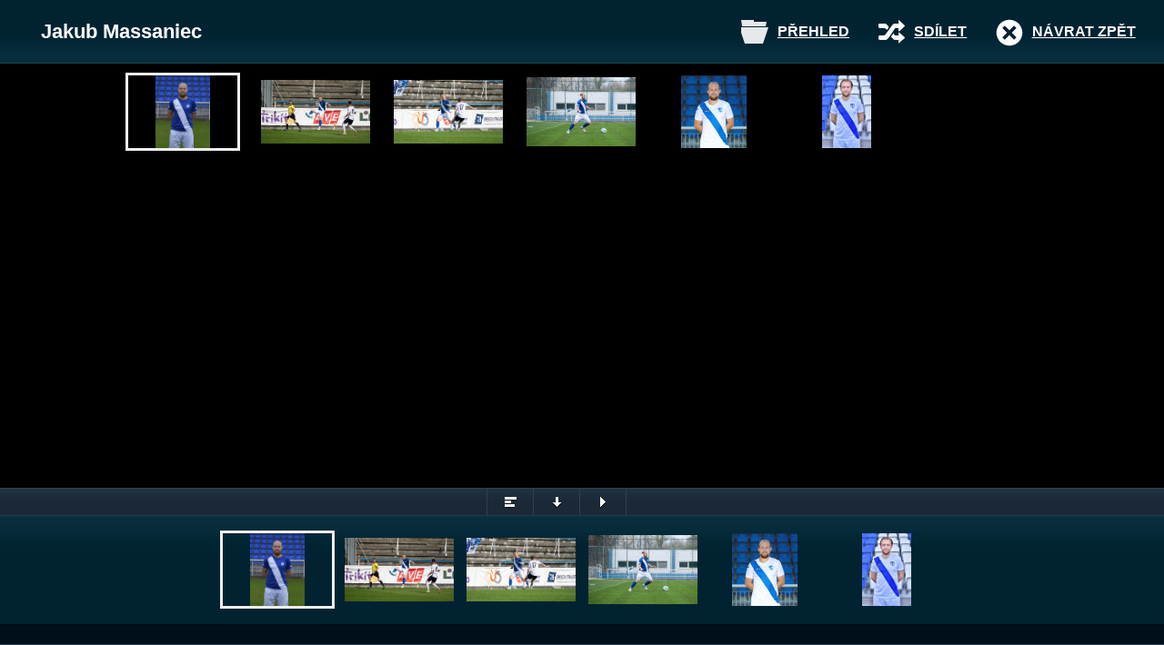

--- FILE ---
content_type: text/html
request_url: https://mfkfm.cz/media_show.asp?type=3&id=585&url_back=http%3A%2F%2Fmfkfm.cz%2Fhrac.asp%3Fid%3D585%26sezona%3D2023
body_size: 6612
content:

<!DOCTYPE html>
<html xmlns="http://www.w3.org/1999/xhtml">

    <head>
        <meta http-equiv="Content-language" content="cs" />
        <meta http-equiv="Content-Type" content="text/html; charset=windows-1250" />
        <meta http-equiv="Cache-Control" content="no-cache" />
        <meta name="viewport" content="width=device-width,initial-scale=1,maximum-scale=1,user-scalable=no"/>
        <meta name="HandheldFriendly" content="true" />
        <title>Oficiální stránky MFK Frýdek-Místek &ndash;  Fotogalerie  &ndash;  Hráč  &ndash;  Jakub Massaniec</title>
        
        
        <link rel="stylesheet" href="/inc/js/esgallery/jquery.esgallery.css" type="text/css" media="all" />
        <script src="https://ajax.googleapis.com/ajax/libs/jquery/1.8.3/jquery.js"></script>
        <script type="text/javascript" src="/inc/js/esgallery/assets/jquery.event.swipe.js"></script>
        <script type="text/javascript" src="/inc/js/esgallery/assets/jquery.mousewheel.js"></script>
        <script type="text/javascript" src="/inc/js/esgallery/assets/jquery.tinyscrollbar.js"></script>
        <script type="text/javascript" src="/inc/js/esgallery/assets/spin.js"></script>
        <script type="text/javascript" src="/inc/js/esgallery/jquery.esgallery.js"></script>
        <script type="text/javascript" >
            $(document).ready(function() {
                $('#media-list').esgallery({
                    onReady          : true,
                    path             : '/inc/js/esgallery/',
                    container        : 'esgallery',
                    containerOverlay : 'esgallery-overlay',
                    sprite           : 'sprite',
                    htmlOpenLink     : '.esgallery-open',
                    htmlCloseLink    : '.esgallery-close',
                    social           : true,
                    summary          : true,
                    showLink         : '#show-link',
                    showLinkCopy     : 'Kopírovat odkaz',
                    facebookLink     : '#facebook',
                    twitterLink      : '#twitter',
                    gplusLink        : '#gplus',
                    facebookSharer   : 'http://www.facebook.com/sharer.php?u=',
                    twitterSharer    : 'http://www.twitter.com/share?url=',
                    gplusSharer      : 'http://plus.google.com/share?url=',
                    controlSlideshow : true,
                    controlCaption   : true,
                    controlPlaylist  : true,
                    controlFullImage : true,
                    controlTitle     : false,
                    zeroClipboardJs  : '/inc/js/esgallery/assets/ZeroClipboard/ZeroClipboard.min.js',
                    zeroClipboardSwf : '/inc/js/esgallery/assets/ZeroClipboard/ZeroClipboard.swf',
                    jwplayerJs       : '/inc/js/jw_player_6.11/jwplayer.js',
                    jwplayerSwf      : '/inc/js/jw_player_6.11/jwplayer.flash.swf',
                });
            });
        </script>
    </head>

    <body>
        <a href="#16" class="esgallery-open" style="position: absolute; top: 100px; left: 100px; color: #008000;">Zobrazit galerii</a>

        <div id="media-top" class="sprite">
            <div id="media-title"><h1>Jakub Massaniec</h1></div>
            <div id="media-back"><a href="http://mfkfm.cz/hrac.asp?id=585&sezona=2023" title="Návrat zpět" class="esgallery-close sprite">Návrat zpět</a></div>
            <div id="media-socials">
                <div id="social-button">
                    Sdílet
                    <div id="social-box">
                        <ul>
                            <li><a href="#" id="show-link" class="show-link sprite-social">Odkaz</a></li>
                            <li><a href="#" id="facebook" class="facebook sprite-social">Facebook</a></li>
                            <li><a href="#" id="twitter" class="twitter sprite-social">Twitter</a></li>
                            <li><a href="#" id="gplus" class="gplus sprite-social">Google Plus</a></li>
                            
                            
                        </ul>
                    </div>
                </div>
            </div>
            <div id="media-summary"><a href="#" title="Přehled" class="esgallery-summary sprite">Přehled</a></div>
        </div>

        <div id="media-list">
            <ul>
                <li>
<a href="foto/a-tym_202425/massaniec_fotka_podzim_24.png"
 data-href-exact="foto/a-tym_202425/massaniec_fotka_podzim_24.png"
 title="Jakub Massaniec"
>
<img src="foto/a-tym_202425/massaniec_fotka_podzim_24.png" alt="Jakub Massaniec" />
</a>
<div>
<span class="title">Jakub Massaniec</span>
<span class="copyright">&copy; Tomáš Smichovič</span>
<span class="link"></span>
</div>
</li>
<li>
<a href="foto/2024_23_SLB/dsc_4503.jpg"
 data-href-exact="foto/2024_23_SLB/dsc_4503.jpg"
 title="Jakub Massaniec"
>
<img src="foto/2024_23_SLB/dsc_4503.jpg" alt="Jakub Massaniec" />
</a>
<div>
<span class="title">Jakub Massaniec</span>
<span class="copyright">&copy; Tomáš Smichovič</span>
<span class="link"></span>
</div>
</li>
<li>
<a href="foto/2024_23_SLB/dsc_4359.jpg"
 data-href-exact="foto/2024_23_SLB/dsc_4359.jpg"
 title="Jakub Massaniec"
>
<img src="foto/2024_23_SLB/dsc_4359.jpg" alt="Jakub Massaniec" />
</a>
<div>
<span class="title">Jakub Massaniec</span>
<span class="copyright">&copy; Tomáš Smichovič</span>
<span class="link"></span>
</div>
</li>
<li>
<a href="foto/2024_18_FRY/dsc_9086.jpg"
 data-href-exact="foto/2024_18_FRY/dsc_9086.jpg"
 title="Jakub Massaniec"
>
<img src="foto/2024_18_FRY/dsc_9086.jpg" alt="Jakub Massaniec" />
</a>
<div>
<span class="title">Jakub Massaniec</span>
<span class="copyright">&copy; Tomáš Smichovič</span>
<span class="link"></span>
</div>
</li>
<li>
<a href="foto/a-tym_202223/massaniec_2022.jpg"
 data-href-exact="foto/a-tym_202223/massaniec_2022.jpg"
 title="Jakub Massaniec"
>
<img src="foto/a-tym_202223/massaniec_2022.jpg" alt="Jakub Massaniec" />
</a>
<div>
<span class="title">Jakub Massaniec</span>
<span class="copyright">&copy; Michal Raška</span>
<span class="link"></span>
</div>
</li>
<li>
<a href="foto/a_tym_2022/dsc_6305.jpg"
 data-href-exact="foto/a_tym_2022/dsc_6305.jpg"
 title="Jakub Massaniec"
>
<img src="foto/a_tym_2022/dsc_6305.jpg" alt="Jakub Massaniec" />
</a>
<div>
<span class="title">Jakub Massaniec</span>
<span class="copyright">&copy; Radim Mamula</span>
<span class="link"></span>
</div>
</li>

                
                    
            </ul>
        </div>


    </body>
</html>